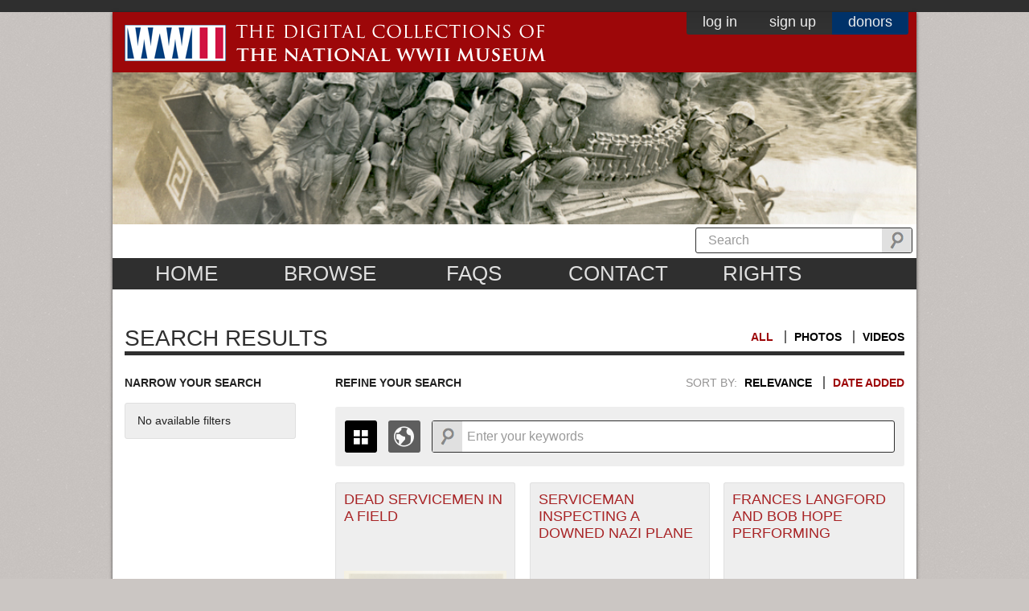

--- FILE ---
content_type: text/html; charset=utf-8
request_url: https://www.ww2online.org/search-page?f%5B0%5D=field_donor_name%3AMs.%20Casey%20Stern&sort_by=created&sort_order=DESC
body_size: 19759
content:
<!DOCTYPE html PUBLIC "-//W3C//DTD XHTML 1.0 Transitional//EN" "http://www.w3.org/TR/xhtml1/DTD/xhtml1-transitional.dtd">
<!--[if IE 7]> <html class="no-js lt-ie9 lt-ie8" lang="en"> <![endif]-->
<!--[if IE 8]> <html class="no-js lt-ie9" lang="en"> <![endif]-->
<!--[if IE 9]> <html class="no-js ie9" lang="en"> <![endif]-->
<!--[if gt IE 9]><!--> <html class="no-js" lang="en"> <!--<![endif]-->
<head profile="http://www.w3.org/1999/xhtml/vocab">
  
  <!-- Start cookieyes banner --> 
  <script id="cookieyes" type="text/javascript" src="https://cdn-cookieyes.com/client_data/bb7860d13ab2b703dd730503/script.js"></script>
  <!-- End cookieyes banner -->

  <meta charset="utf-8">
  <meta http-equiv="X-UA-Compatible" content="IE=edge,chrome=1"><script type="text/javascript">(window.NREUM||(NREUM={})).init={ajax:{deny_list:["bam.nr-data.net"]},feature_flags:["soft_nav"]};(window.NREUM||(NREUM={})).loader_config={licenseKey:"877f101074",applicationID:"62829472",browserID:"63509922"};;/*! For license information please see nr-loader-rum-1.307.0.min.js.LICENSE.txt */
(()=>{var e,t,r={163:(e,t,r)=>{"use strict";r.d(t,{j:()=>E});var n=r(384),i=r(1741);var a=r(2555);r(860).K7.genericEvents;const s="experimental.resources",o="register",c=e=>{if(!e||"string"!=typeof e)return!1;try{document.createDocumentFragment().querySelector(e)}catch{return!1}return!0};var d=r(2614),u=r(944),l=r(8122);const f="[data-nr-mask]",g=e=>(0,l.a)(e,(()=>{const e={feature_flags:[],experimental:{allow_registered_children:!1,resources:!1},mask_selector:"*",block_selector:"[data-nr-block]",mask_input_options:{color:!1,date:!1,"datetime-local":!1,email:!1,month:!1,number:!1,range:!1,search:!1,tel:!1,text:!1,time:!1,url:!1,week:!1,textarea:!1,select:!1,password:!0}};return{ajax:{deny_list:void 0,block_internal:!0,enabled:!0,autoStart:!0},api:{get allow_registered_children(){return e.feature_flags.includes(o)||e.experimental.allow_registered_children},set allow_registered_children(t){e.experimental.allow_registered_children=t},duplicate_registered_data:!1},browser_consent_mode:{enabled:!1},distributed_tracing:{enabled:void 0,exclude_newrelic_header:void 0,cors_use_newrelic_header:void 0,cors_use_tracecontext_headers:void 0,allowed_origins:void 0},get feature_flags(){return e.feature_flags},set feature_flags(t){e.feature_flags=t},generic_events:{enabled:!0,autoStart:!0},harvest:{interval:30},jserrors:{enabled:!0,autoStart:!0},logging:{enabled:!0,autoStart:!0},metrics:{enabled:!0,autoStart:!0},obfuscate:void 0,page_action:{enabled:!0},page_view_event:{enabled:!0,autoStart:!0},page_view_timing:{enabled:!0,autoStart:!0},performance:{capture_marks:!1,capture_measures:!1,capture_detail:!0,resources:{get enabled(){return e.feature_flags.includes(s)||e.experimental.resources},set enabled(t){e.experimental.resources=t},asset_types:[],first_party_domains:[],ignore_newrelic:!0}},privacy:{cookies_enabled:!0},proxy:{assets:void 0,beacon:void 0},session:{expiresMs:d.wk,inactiveMs:d.BB},session_replay:{autoStart:!0,enabled:!1,preload:!1,sampling_rate:10,error_sampling_rate:100,collect_fonts:!1,inline_images:!1,fix_stylesheets:!0,mask_all_inputs:!0,get mask_text_selector(){return e.mask_selector},set mask_text_selector(t){c(t)?e.mask_selector="".concat(t,",").concat(f):""===t||null===t?e.mask_selector=f:(0,u.R)(5,t)},get block_class(){return"nr-block"},get ignore_class(){return"nr-ignore"},get mask_text_class(){return"nr-mask"},get block_selector(){return e.block_selector},set block_selector(t){c(t)?e.block_selector+=",".concat(t):""!==t&&(0,u.R)(6,t)},get mask_input_options(){return e.mask_input_options},set mask_input_options(t){t&&"object"==typeof t?e.mask_input_options={...t,password:!0}:(0,u.R)(7,t)}},session_trace:{enabled:!0,autoStart:!0},soft_navigations:{enabled:!0,autoStart:!0},spa:{enabled:!0,autoStart:!0},ssl:void 0,user_actions:{enabled:!0,elementAttributes:["id","className","tagName","type"]}}})());var p=r(6154),m=r(9324);let h=0;const v={buildEnv:m.F3,distMethod:m.Xs,version:m.xv,originTime:p.WN},b={consented:!1},y={appMetadata:{},get consented(){return this.session?.state?.consent||b.consented},set consented(e){b.consented=e},customTransaction:void 0,denyList:void 0,disabled:!1,harvester:void 0,isolatedBacklog:!1,isRecording:!1,loaderType:void 0,maxBytes:3e4,obfuscator:void 0,onerror:void 0,ptid:void 0,releaseIds:{},session:void 0,timeKeeper:void 0,registeredEntities:[],jsAttributesMetadata:{bytes:0},get harvestCount(){return++h}},_=e=>{const t=(0,l.a)(e,y),r=Object.keys(v).reduce((e,t)=>(e[t]={value:v[t],writable:!1,configurable:!0,enumerable:!0},e),{});return Object.defineProperties(t,r)};var w=r(5701);const x=e=>{const t=e.startsWith("http");e+="/",r.p=t?e:"https://"+e};var R=r(7836),k=r(3241);const A={accountID:void 0,trustKey:void 0,agentID:void 0,licenseKey:void 0,applicationID:void 0,xpid:void 0},S=e=>(0,l.a)(e,A),T=new Set;function E(e,t={},r,s){let{init:o,info:c,loader_config:d,runtime:u={},exposed:l=!0}=t;if(!c){const e=(0,n.pV)();o=e.init,c=e.info,d=e.loader_config}e.init=g(o||{}),e.loader_config=S(d||{}),c.jsAttributes??={},p.bv&&(c.jsAttributes.isWorker=!0),e.info=(0,a.D)(c);const f=e.init,m=[c.beacon,c.errorBeacon];T.has(e.agentIdentifier)||(f.proxy.assets&&(x(f.proxy.assets),m.push(f.proxy.assets)),f.proxy.beacon&&m.push(f.proxy.beacon),e.beacons=[...m],function(e){const t=(0,n.pV)();Object.getOwnPropertyNames(i.W.prototype).forEach(r=>{const n=i.W.prototype[r];if("function"!=typeof n||"constructor"===n)return;let a=t[r];e[r]&&!1!==e.exposed&&"micro-agent"!==e.runtime?.loaderType&&(t[r]=(...t)=>{const n=e[r](...t);return a?a(...t):n})})}(e),(0,n.US)("activatedFeatures",w.B)),u.denyList=[...f.ajax.deny_list||[],...f.ajax.block_internal?m:[]],u.ptid=e.agentIdentifier,u.loaderType=r,e.runtime=_(u),T.has(e.agentIdentifier)||(e.ee=R.ee.get(e.agentIdentifier),e.exposed=l,(0,k.W)({agentIdentifier:e.agentIdentifier,drained:!!w.B?.[e.agentIdentifier],type:"lifecycle",name:"initialize",feature:void 0,data:e.config})),T.add(e.agentIdentifier)}},384:(e,t,r)=>{"use strict";r.d(t,{NT:()=>s,US:()=>u,Zm:()=>o,bQ:()=>d,dV:()=>c,pV:()=>l});var n=r(6154),i=r(1863),a=r(1910);const s={beacon:"bam.nr-data.net",errorBeacon:"bam.nr-data.net"};function o(){return n.gm.NREUM||(n.gm.NREUM={}),void 0===n.gm.newrelic&&(n.gm.newrelic=n.gm.NREUM),n.gm.NREUM}function c(){let e=o();return e.o||(e.o={ST:n.gm.setTimeout,SI:n.gm.setImmediate||n.gm.setInterval,CT:n.gm.clearTimeout,XHR:n.gm.XMLHttpRequest,REQ:n.gm.Request,EV:n.gm.Event,PR:n.gm.Promise,MO:n.gm.MutationObserver,FETCH:n.gm.fetch,WS:n.gm.WebSocket},(0,a.i)(...Object.values(e.o))),e}function d(e,t){let r=o();r.initializedAgents??={},t.initializedAt={ms:(0,i.t)(),date:new Date},r.initializedAgents[e]=t}function u(e,t){o()[e]=t}function l(){return function(){let e=o();const t=e.info||{};e.info={beacon:s.beacon,errorBeacon:s.errorBeacon,...t}}(),function(){let e=o();const t=e.init||{};e.init={...t}}(),c(),function(){let e=o();const t=e.loader_config||{};e.loader_config={...t}}(),o()}},782:(e,t,r)=>{"use strict";r.d(t,{T:()=>n});const n=r(860).K7.pageViewTiming},860:(e,t,r)=>{"use strict";r.d(t,{$J:()=>u,K7:()=>c,P3:()=>d,XX:()=>i,Yy:()=>o,df:()=>a,qY:()=>n,v4:()=>s});const n="events",i="jserrors",a="browser/blobs",s="rum",o="browser/logs",c={ajax:"ajax",genericEvents:"generic_events",jserrors:i,logging:"logging",metrics:"metrics",pageAction:"page_action",pageViewEvent:"page_view_event",pageViewTiming:"page_view_timing",sessionReplay:"session_replay",sessionTrace:"session_trace",softNav:"soft_navigations",spa:"spa"},d={[c.pageViewEvent]:1,[c.pageViewTiming]:2,[c.metrics]:3,[c.jserrors]:4,[c.spa]:5,[c.ajax]:6,[c.sessionTrace]:7,[c.softNav]:8,[c.sessionReplay]:9,[c.logging]:10,[c.genericEvents]:11},u={[c.pageViewEvent]:s,[c.pageViewTiming]:n,[c.ajax]:n,[c.spa]:n,[c.softNav]:n,[c.metrics]:i,[c.jserrors]:i,[c.sessionTrace]:a,[c.sessionReplay]:a,[c.logging]:o,[c.genericEvents]:"ins"}},944:(e,t,r)=>{"use strict";r.d(t,{R:()=>i});var n=r(3241);function i(e,t){"function"==typeof console.debug&&(console.debug("New Relic Warning: https://github.com/newrelic/newrelic-browser-agent/blob/main/docs/warning-codes.md#".concat(e),t),(0,n.W)({agentIdentifier:null,drained:null,type:"data",name:"warn",feature:"warn",data:{code:e,secondary:t}}))}},1687:(e,t,r)=>{"use strict";r.d(t,{Ak:()=>d,Ze:()=>f,x3:()=>u});var n=r(3241),i=r(7836),a=r(3606),s=r(860),o=r(2646);const c={};function d(e,t){const r={staged:!1,priority:s.P3[t]||0};l(e),c[e].get(t)||c[e].set(t,r)}function u(e,t){e&&c[e]&&(c[e].get(t)&&c[e].delete(t),p(e,t,!1),c[e].size&&g(e))}function l(e){if(!e)throw new Error("agentIdentifier required");c[e]||(c[e]=new Map)}function f(e="",t="feature",r=!1){if(l(e),!e||!c[e].get(t)||r)return p(e,t);c[e].get(t).staged=!0,g(e)}function g(e){const t=Array.from(c[e]);t.every(([e,t])=>t.staged)&&(t.sort((e,t)=>e[1].priority-t[1].priority),t.forEach(([t])=>{c[e].delete(t),p(e,t)}))}function p(e,t,r=!0){const s=e?i.ee.get(e):i.ee,c=a.i.handlers;if(!s.aborted&&s.backlog&&c){if((0,n.W)({agentIdentifier:e,type:"lifecycle",name:"drain",feature:t}),r){const e=s.backlog[t],r=c[t];if(r){for(let t=0;e&&t<e.length;++t)m(e[t],r);Object.entries(r).forEach(([e,t])=>{Object.values(t||{}).forEach(t=>{t[0]?.on&&t[0]?.context()instanceof o.y&&t[0].on(e,t[1])})})}}s.isolatedBacklog||delete c[t],s.backlog[t]=null,s.emit("drain-"+t,[])}}function m(e,t){var r=e[1];Object.values(t[r]||{}).forEach(t=>{var r=e[0];if(t[0]===r){var n=t[1],i=e[3],a=e[2];n.apply(i,a)}})}},1738:(e,t,r)=>{"use strict";r.d(t,{U:()=>g,Y:()=>f});var n=r(3241),i=r(9908),a=r(1863),s=r(944),o=r(5701),c=r(3969),d=r(8362),u=r(860),l=r(4261);function f(e,t,r,a){const f=a||r;!f||f[e]&&f[e]!==d.d.prototype[e]||(f[e]=function(){(0,i.p)(c.xV,["API/"+e+"/called"],void 0,u.K7.metrics,r.ee),(0,n.W)({agentIdentifier:r.agentIdentifier,drained:!!o.B?.[r.agentIdentifier],type:"data",name:"api",feature:l.Pl+e,data:{}});try{return t.apply(this,arguments)}catch(e){(0,s.R)(23,e)}})}function g(e,t,r,n,s){const o=e.info;null===r?delete o.jsAttributes[t]:o.jsAttributes[t]=r,(s||null===r)&&(0,i.p)(l.Pl+n,[(0,a.t)(),t,r],void 0,"session",e.ee)}},1741:(e,t,r)=>{"use strict";r.d(t,{W:()=>a});var n=r(944),i=r(4261);class a{#e(e,...t){if(this[e]!==a.prototype[e])return this[e](...t);(0,n.R)(35,e)}addPageAction(e,t){return this.#e(i.hG,e,t)}register(e){return this.#e(i.eY,e)}recordCustomEvent(e,t){return this.#e(i.fF,e,t)}setPageViewName(e,t){return this.#e(i.Fw,e,t)}setCustomAttribute(e,t,r){return this.#e(i.cD,e,t,r)}noticeError(e,t){return this.#e(i.o5,e,t)}setUserId(e,t=!1){return this.#e(i.Dl,e,t)}setApplicationVersion(e){return this.#e(i.nb,e)}setErrorHandler(e){return this.#e(i.bt,e)}addRelease(e,t){return this.#e(i.k6,e,t)}log(e,t){return this.#e(i.$9,e,t)}start(){return this.#e(i.d3)}finished(e){return this.#e(i.BL,e)}recordReplay(){return this.#e(i.CH)}pauseReplay(){return this.#e(i.Tb)}addToTrace(e){return this.#e(i.U2,e)}setCurrentRouteName(e){return this.#e(i.PA,e)}interaction(e){return this.#e(i.dT,e)}wrapLogger(e,t,r){return this.#e(i.Wb,e,t,r)}measure(e,t){return this.#e(i.V1,e,t)}consent(e){return this.#e(i.Pv,e)}}},1863:(e,t,r)=>{"use strict";function n(){return Math.floor(performance.now())}r.d(t,{t:()=>n})},1910:(e,t,r)=>{"use strict";r.d(t,{i:()=>a});var n=r(944);const i=new Map;function a(...e){return e.every(e=>{if(i.has(e))return i.get(e);const t="function"==typeof e?e.toString():"",r=t.includes("[native code]"),a=t.includes("nrWrapper");return r||a||(0,n.R)(64,e?.name||t),i.set(e,r),r})}},2555:(e,t,r)=>{"use strict";r.d(t,{D:()=>o,f:()=>s});var n=r(384),i=r(8122);const a={beacon:n.NT.beacon,errorBeacon:n.NT.errorBeacon,licenseKey:void 0,applicationID:void 0,sa:void 0,queueTime:void 0,applicationTime:void 0,ttGuid:void 0,user:void 0,account:void 0,product:void 0,extra:void 0,jsAttributes:{},userAttributes:void 0,atts:void 0,transactionName:void 0,tNamePlain:void 0};function s(e){try{return!!e.licenseKey&&!!e.errorBeacon&&!!e.applicationID}catch(e){return!1}}const o=e=>(0,i.a)(e,a)},2614:(e,t,r)=>{"use strict";r.d(t,{BB:()=>s,H3:()=>n,g:()=>d,iL:()=>c,tS:()=>o,uh:()=>i,wk:()=>a});const n="NRBA",i="SESSION",a=144e5,s=18e5,o={STARTED:"session-started",PAUSE:"session-pause",RESET:"session-reset",RESUME:"session-resume",UPDATE:"session-update"},c={SAME_TAB:"same-tab",CROSS_TAB:"cross-tab"},d={OFF:0,FULL:1,ERROR:2}},2646:(e,t,r)=>{"use strict";r.d(t,{y:()=>n});class n{constructor(e){this.contextId=e}}},2843:(e,t,r)=>{"use strict";r.d(t,{G:()=>a,u:()=>i});var n=r(3878);function i(e,t=!1,r,i){(0,n.DD)("visibilitychange",function(){if(t)return void("hidden"===document.visibilityState&&e());e(document.visibilityState)},r,i)}function a(e,t,r){(0,n.sp)("pagehide",e,t,r)}},3241:(e,t,r)=>{"use strict";r.d(t,{W:()=>a});var n=r(6154);const i="newrelic";function a(e={}){try{n.gm.dispatchEvent(new CustomEvent(i,{detail:e}))}catch(e){}}},3606:(e,t,r)=>{"use strict";r.d(t,{i:()=>a});var n=r(9908);a.on=s;var i=a.handlers={};function a(e,t,r,a){s(a||n.d,i,e,t,r)}function s(e,t,r,i,a){a||(a="feature"),e||(e=n.d);var s=t[a]=t[a]||{};(s[r]=s[r]||[]).push([e,i])}},3878:(e,t,r)=>{"use strict";function n(e,t){return{capture:e,passive:!1,signal:t}}function i(e,t,r=!1,i){window.addEventListener(e,t,n(r,i))}function a(e,t,r=!1,i){document.addEventListener(e,t,n(r,i))}r.d(t,{DD:()=>a,jT:()=>n,sp:()=>i})},3969:(e,t,r)=>{"use strict";r.d(t,{TZ:()=>n,XG:()=>o,rs:()=>i,xV:()=>s,z_:()=>a});const n=r(860).K7.metrics,i="sm",a="cm",s="storeSupportabilityMetrics",o="storeEventMetrics"},4234:(e,t,r)=>{"use strict";r.d(t,{W:()=>a});var n=r(7836),i=r(1687);class a{constructor(e,t){this.agentIdentifier=e,this.ee=n.ee.get(e),this.featureName=t,this.blocked=!1}deregisterDrain(){(0,i.x3)(this.agentIdentifier,this.featureName)}}},4261:(e,t,r)=>{"use strict";r.d(t,{$9:()=>d,BL:()=>o,CH:()=>g,Dl:()=>_,Fw:()=>y,PA:()=>h,Pl:()=>n,Pv:()=>k,Tb:()=>l,U2:()=>a,V1:()=>R,Wb:()=>x,bt:()=>b,cD:()=>v,d3:()=>w,dT:()=>c,eY:()=>p,fF:()=>f,hG:()=>i,k6:()=>s,nb:()=>m,o5:()=>u});const n="api-",i="addPageAction",a="addToTrace",s="addRelease",o="finished",c="interaction",d="log",u="noticeError",l="pauseReplay",f="recordCustomEvent",g="recordReplay",p="register",m="setApplicationVersion",h="setCurrentRouteName",v="setCustomAttribute",b="setErrorHandler",y="setPageViewName",_="setUserId",w="start",x="wrapLogger",R="measure",k="consent"},5289:(e,t,r)=>{"use strict";r.d(t,{GG:()=>s,Qr:()=>c,sB:()=>o});var n=r(3878),i=r(6389);function a(){return"undefined"==typeof document||"complete"===document.readyState}function s(e,t){if(a())return e();const r=(0,i.J)(e),s=setInterval(()=>{a()&&(clearInterval(s),r())},500);(0,n.sp)("load",r,t)}function o(e){if(a())return e();(0,n.DD)("DOMContentLoaded",e)}function c(e){if(a())return e();(0,n.sp)("popstate",e)}},5607:(e,t,r)=>{"use strict";r.d(t,{W:()=>n});const n=(0,r(9566).bz)()},5701:(e,t,r)=>{"use strict";r.d(t,{B:()=>a,t:()=>s});var n=r(3241);const i=new Set,a={};function s(e,t){const r=t.agentIdentifier;a[r]??={},e&&"object"==typeof e&&(i.has(r)||(t.ee.emit("rumresp",[e]),a[r]=e,i.add(r),(0,n.W)({agentIdentifier:r,loaded:!0,drained:!0,type:"lifecycle",name:"load",feature:void 0,data:e})))}},6154:(e,t,r)=>{"use strict";r.d(t,{OF:()=>c,RI:()=>i,WN:()=>u,bv:()=>a,eN:()=>l,gm:()=>s,mw:()=>o,sb:()=>d});var n=r(1863);const i="undefined"!=typeof window&&!!window.document,a="undefined"!=typeof WorkerGlobalScope&&("undefined"!=typeof self&&self instanceof WorkerGlobalScope&&self.navigator instanceof WorkerNavigator||"undefined"!=typeof globalThis&&globalThis instanceof WorkerGlobalScope&&globalThis.navigator instanceof WorkerNavigator),s=i?window:"undefined"!=typeof WorkerGlobalScope&&("undefined"!=typeof self&&self instanceof WorkerGlobalScope&&self||"undefined"!=typeof globalThis&&globalThis instanceof WorkerGlobalScope&&globalThis),o=Boolean("hidden"===s?.document?.visibilityState),c=/iPad|iPhone|iPod/.test(s.navigator?.userAgent),d=c&&"undefined"==typeof SharedWorker,u=((()=>{const e=s.navigator?.userAgent?.match(/Firefox[/\s](\d+\.\d+)/);Array.isArray(e)&&e.length>=2&&e[1]})(),Date.now()-(0,n.t)()),l=()=>"undefined"!=typeof PerformanceNavigationTiming&&s?.performance?.getEntriesByType("navigation")?.[0]?.responseStart},6389:(e,t,r)=>{"use strict";function n(e,t=500,r={}){const n=r?.leading||!1;let i;return(...r)=>{n&&void 0===i&&(e.apply(this,r),i=setTimeout(()=>{i=clearTimeout(i)},t)),n||(clearTimeout(i),i=setTimeout(()=>{e.apply(this,r)},t))}}function i(e){let t=!1;return(...r)=>{t||(t=!0,e.apply(this,r))}}r.d(t,{J:()=>i,s:()=>n})},6630:(e,t,r)=>{"use strict";r.d(t,{T:()=>n});const n=r(860).K7.pageViewEvent},7699:(e,t,r)=>{"use strict";r.d(t,{It:()=>a,KC:()=>o,No:()=>i,qh:()=>s});var n=r(860);const i=16e3,a=1e6,s="SESSION_ERROR",o={[n.K7.logging]:!0,[n.K7.genericEvents]:!1,[n.K7.jserrors]:!1,[n.K7.ajax]:!1}},7836:(e,t,r)=>{"use strict";r.d(t,{P:()=>o,ee:()=>c});var n=r(384),i=r(8990),a=r(2646),s=r(5607);const o="nr@context:".concat(s.W),c=function e(t,r){var n={},s={},u={},l=!1;try{l=16===r.length&&d.initializedAgents?.[r]?.runtime.isolatedBacklog}catch(e){}var f={on:p,addEventListener:p,removeEventListener:function(e,t){var r=n[e];if(!r)return;for(var i=0;i<r.length;i++)r[i]===t&&r.splice(i,1)},emit:function(e,r,n,i,a){!1!==a&&(a=!0);if(c.aborted&&!i)return;t&&a&&t.emit(e,r,n);var o=g(n);m(e).forEach(e=>{e.apply(o,r)});var d=v()[s[e]];d&&d.push([f,e,r,o]);return o},get:h,listeners:m,context:g,buffer:function(e,t){const r=v();if(t=t||"feature",f.aborted)return;Object.entries(e||{}).forEach(([e,n])=>{s[n]=t,t in r||(r[t]=[])})},abort:function(){f._aborted=!0,Object.keys(f.backlog).forEach(e=>{delete f.backlog[e]})},isBuffering:function(e){return!!v()[s[e]]},debugId:r,backlog:l?{}:t&&"object"==typeof t.backlog?t.backlog:{},isolatedBacklog:l};return Object.defineProperty(f,"aborted",{get:()=>{let e=f._aborted||!1;return e||(t&&(e=t.aborted),e)}}),f;function g(e){return e&&e instanceof a.y?e:e?(0,i.I)(e,o,()=>new a.y(o)):new a.y(o)}function p(e,t){n[e]=m(e).concat(t)}function m(e){return n[e]||[]}function h(t){return u[t]=u[t]||e(f,t)}function v(){return f.backlog}}(void 0,"globalEE"),d=(0,n.Zm)();d.ee||(d.ee=c)},8122:(e,t,r)=>{"use strict";r.d(t,{a:()=>i});var n=r(944);function i(e,t){try{if(!e||"object"!=typeof e)return(0,n.R)(3);if(!t||"object"!=typeof t)return(0,n.R)(4);const r=Object.create(Object.getPrototypeOf(t),Object.getOwnPropertyDescriptors(t)),a=0===Object.keys(r).length?e:r;for(let s in a)if(void 0!==e[s])try{if(null===e[s]){r[s]=null;continue}Array.isArray(e[s])&&Array.isArray(t[s])?r[s]=Array.from(new Set([...e[s],...t[s]])):"object"==typeof e[s]&&"object"==typeof t[s]?r[s]=i(e[s],t[s]):r[s]=e[s]}catch(e){r[s]||(0,n.R)(1,e)}return r}catch(e){(0,n.R)(2,e)}}},8362:(e,t,r)=>{"use strict";r.d(t,{d:()=>a});var n=r(9566),i=r(1741);class a extends i.W{agentIdentifier=(0,n.LA)(16)}},8374:(e,t,r)=>{r.nc=(()=>{try{return document?.currentScript?.nonce}catch(e){}return""})()},8990:(e,t,r)=>{"use strict";r.d(t,{I:()=>i});var n=Object.prototype.hasOwnProperty;function i(e,t,r){if(n.call(e,t))return e[t];var i=r();if(Object.defineProperty&&Object.keys)try{return Object.defineProperty(e,t,{value:i,writable:!0,enumerable:!1}),i}catch(e){}return e[t]=i,i}},9324:(e,t,r)=>{"use strict";r.d(t,{F3:()=>i,Xs:()=>a,xv:()=>n});const n="1.307.0",i="PROD",a="CDN"},9566:(e,t,r)=>{"use strict";r.d(t,{LA:()=>o,bz:()=>s});var n=r(6154);const i="xxxxxxxx-xxxx-4xxx-yxxx-xxxxxxxxxxxx";function a(e,t){return e?15&e[t]:16*Math.random()|0}function s(){const e=n.gm?.crypto||n.gm?.msCrypto;let t,r=0;return e&&e.getRandomValues&&(t=e.getRandomValues(new Uint8Array(30))),i.split("").map(e=>"x"===e?a(t,r++).toString(16):"y"===e?(3&a()|8).toString(16):e).join("")}function o(e){const t=n.gm?.crypto||n.gm?.msCrypto;let r,i=0;t&&t.getRandomValues&&(r=t.getRandomValues(new Uint8Array(e)));const s=[];for(var o=0;o<e;o++)s.push(a(r,i++).toString(16));return s.join("")}},9908:(e,t,r)=>{"use strict";r.d(t,{d:()=>n,p:()=>i});var n=r(7836).ee.get("handle");function i(e,t,r,i,a){a?(a.buffer([e],i),a.emit(e,t,r)):(n.buffer([e],i),n.emit(e,t,r))}}},n={};function i(e){var t=n[e];if(void 0!==t)return t.exports;var a=n[e]={exports:{}};return r[e](a,a.exports,i),a.exports}i.m=r,i.d=(e,t)=>{for(var r in t)i.o(t,r)&&!i.o(e,r)&&Object.defineProperty(e,r,{enumerable:!0,get:t[r]})},i.f={},i.e=e=>Promise.all(Object.keys(i.f).reduce((t,r)=>(i.f[r](e,t),t),[])),i.u=e=>"nr-rum-1.307.0.min.js",i.o=(e,t)=>Object.prototype.hasOwnProperty.call(e,t),e={},t="NRBA-1.307.0.PROD:",i.l=(r,n,a,s)=>{if(e[r])e[r].push(n);else{var o,c;if(void 0!==a)for(var d=document.getElementsByTagName("script"),u=0;u<d.length;u++){var l=d[u];if(l.getAttribute("src")==r||l.getAttribute("data-webpack")==t+a){o=l;break}}if(!o){c=!0;var f={296:"sha512-3EXXyZqgAupfCzApe8jx8MLgGn3TbzhyI1Jve2HiIeHZU3eYpQT4hF0fMRkBBDdQT8+b9YmzmeYUZ4Q/8KBSNg=="};(o=document.createElement("script")).charset="utf-8",i.nc&&o.setAttribute("nonce",i.nc),o.setAttribute("data-webpack",t+a),o.src=r,0!==o.src.indexOf(window.location.origin+"/")&&(o.crossOrigin="anonymous"),f[s]&&(o.integrity=f[s])}e[r]=[n];var g=(t,n)=>{o.onerror=o.onload=null,clearTimeout(p);var i=e[r];if(delete e[r],o.parentNode&&o.parentNode.removeChild(o),i&&i.forEach(e=>e(n)),t)return t(n)},p=setTimeout(g.bind(null,void 0,{type:"timeout",target:o}),12e4);o.onerror=g.bind(null,o.onerror),o.onload=g.bind(null,o.onload),c&&document.head.appendChild(o)}},i.r=e=>{"undefined"!=typeof Symbol&&Symbol.toStringTag&&Object.defineProperty(e,Symbol.toStringTag,{value:"Module"}),Object.defineProperty(e,"__esModule",{value:!0})},i.p="https://js-agent.newrelic.com/",(()=>{var e={374:0,840:0};i.f.j=(t,r)=>{var n=i.o(e,t)?e[t]:void 0;if(0!==n)if(n)r.push(n[2]);else{var a=new Promise((r,i)=>n=e[t]=[r,i]);r.push(n[2]=a);var s=i.p+i.u(t),o=new Error;i.l(s,r=>{if(i.o(e,t)&&(0!==(n=e[t])&&(e[t]=void 0),n)){var a=r&&("load"===r.type?"missing":r.type),s=r&&r.target&&r.target.src;o.message="Loading chunk "+t+" failed: ("+a+": "+s+")",o.name="ChunkLoadError",o.type=a,o.request=s,n[1](o)}},"chunk-"+t,t)}};var t=(t,r)=>{var n,a,[s,o,c]=r,d=0;if(s.some(t=>0!==e[t])){for(n in o)i.o(o,n)&&(i.m[n]=o[n]);if(c)c(i)}for(t&&t(r);d<s.length;d++)a=s[d],i.o(e,a)&&e[a]&&e[a][0](),e[a]=0},r=self["webpackChunk:NRBA-1.307.0.PROD"]=self["webpackChunk:NRBA-1.307.0.PROD"]||[];r.forEach(t.bind(null,0)),r.push=t.bind(null,r.push.bind(r))})(),(()=>{"use strict";i(8374);var e=i(8362),t=i(860);const r=Object.values(t.K7);var n=i(163);var a=i(9908),s=i(1863),o=i(4261),c=i(1738);var d=i(1687),u=i(4234),l=i(5289),f=i(6154),g=i(944),p=i(384);const m=e=>f.RI&&!0===e?.privacy.cookies_enabled;function h(e){return!!(0,p.dV)().o.MO&&m(e)&&!0===e?.session_trace.enabled}var v=i(6389),b=i(7699);class y extends u.W{constructor(e,t){super(e.agentIdentifier,t),this.agentRef=e,this.abortHandler=void 0,this.featAggregate=void 0,this.loadedSuccessfully=void 0,this.onAggregateImported=new Promise(e=>{this.loadedSuccessfully=e}),this.deferred=Promise.resolve(),!1===e.init[this.featureName].autoStart?this.deferred=new Promise((t,r)=>{this.ee.on("manual-start-all",(0,v.J)(()=>{(0,d.Ak)(e.agentIdentifier,this.featureName),t()}))}):(0,d.Ak)(e.agentIdentifier,t)}importAggregator(e,t,r={}){if(this.featAggregate)return;const n=async()=>{let n;await this.deferred;try{if(m(e.init)){const{setupAgentSession:t}=await i.e(296).then(i.bind(i,3305));n=t(e)}}catch(e){(0,g.R)(20,e),this.ee.emit("internal-error",[e]),(0,a.p)(b.qh,[e],void 0,this.featureName,this.ee)}try{if(!this.#t(this.featureName,n,e.init))return(0,d.Ze)(this.agentIdentifier,this.featureName),void this.loadedSuccessfully(!1);const{Aggregate:i}=await t();this.featAggregate=new i(e,r),e.runtime.harvester.initializedAggregates.push(this.featAggregate),this.loadedSuccessfully(!0)}catch(e){(0,g.R)(34,e),this.abortHandler?.(),(0,d.Ze)(this.agentIdentifier,this.featureName,!0),this.loadedSuccessfully(!1),this.ee&&this.ee.abort()}};f.RI?(0,l.GG)(()=>n(),!0):n()}#t(e,r,n){if(this.blocked)return!1;switch(e){case t.K7.sessionReplay:return h(n)&&!!r;case t.K7.sessionTrace:return!!r;default:return!0}}}var _=i(6630),w=i(2614),x=i(3241);class R extends y{static featureName=_.T;constructor(e){var t;super(e,_.T),this.setupInspectionEvents(e.agentIdentifier),t=e,(0,c.Y)(o.Fw,function(e,r){"string"==typeof e&&("/"!==e.charAt(0)&&(e="/"+e),t.runtime.customTransaction=(r||"http://custom.transaction")+e,(0,a.p)(o.Pl+o.Fw,[(0,s.t)()],void 0,void 0,t.ee))},t),this.importAggregator(e,()=>i.e(296).then(i.bind(i,3943)))}setupInspectionEvents(e){const t=(t,r)=>{t&&(0,x.W)({agentIdentifier:e,timeStamp:t.timeStamp,loaded:"complete"===t.target.readyState,type:"window",name:r,data:t.target.location+""})};(0,l.sB)(e=>{t(e,"DOMContentLoaded")}),(0,l.GG)(e=>{t(e,"load")}),(0,l.Qr)(e=>{t(e,"navigate")}),this.ee.on(w.tS.UPDATE,(t,r)=>{(0,x.W)({agentIdentifier:e,type:"lifecycle",name:"session",data:r})})}}class k extends e.d{constructor(e){var t;(super(),f.gm)?(this.features={},(0,p.bQ)(this.agentIdentifier,this),this.desiredFeatures=new Set(e.features||[]),this.desiredFeatures.add(R),(0,n.j)(this,e,e.loaderType||"agent"),t=this,(0,c.Y)(o.cD,function(e,r,n=!1){if("string"==typeof e){if(["string","number","boolean"].includes(typeof r)||null===r)return(0,c.U)(t,e,r,o.cD,n);(0,g.R)(40,typeof r)}else(0,g.R)(39,typeof e)},t),function(e){(0,c.Y)(o.Dl,function(t,r=!1){if("string"!=typeof t&&null!==t)return void(0,g.R)(41,typeof t);const n=e.info.jsAttributes["enduser.id"];r&&null!=n&&n!==t?(0,a.p)(o.Pl+"setUserIdAndResetSession",[t],void 0,"session",e.ee):(0,c.U)(e,"enduser.id",t,o.Dl,!0)},e)}(this),function(e){(0,c.Y)(o.nb,function(t){if("string"==typeof t||null===t)return(0,c.U)(e,"application.version",t,o.nb,!1);(0,g.R)(42,typeof t)},e)}(this),function(e){(0,c.Y)(o.d3,function(){e.ee.emit("manual-start-all")},e)}(this),function(e){(0,c.Y)(o.Pv,function(t=!0){if("boolean"==typeof t){if((0,a.p)(o.Pl+o.Pv,[t],void 0,"session",e.ee),e.runtime.consented=t,t){const t=e.features.page_view_event;t.onAggregateImported.then(e=>{const r=t.featAggregate;e&&!r.sentRum&&r.sendRum()})}}else(0,g.R)(65,typeof t)},e)}(this),this.run()):(0,g.R)(21)}get config(){return{info:this.info,init:this.init,loader_config:this.loader_config,runtime:this.runtime}}get api(){return this}run(){try{const e=function(e){const t={};return r.forEach(r=>{t[r]=!!e[r]?.enabled}),t}(this.init),n=[...this.desiredFeatures];n.sort((e,r)=>t.P3[e.featureName]-t.P3[r.featureName]),n.forEach(r=>{if(!e[r.featureName]&&r.featureName!==t.K7.pageViewEvent)return;if(r.featureName===t.K7.spa)return void(0,g.R)(67);const n=function(e){switch(e){case t.K7.ajax:return[t.K7.jserrors];case t.K7.sessionTrace:return[t.K7.ajax,t.K7.pageViewEvent];case t.K7.sessionReplay:return[t.K7.sessionTrace];case t.K7.pageViewTiming:return[t.K7.pageViewEvent];default:return[]}}(r.featureName).filter(e=>!(e in this.features));n.length>0&&(0,g.R)(36,{targetFeature:r.featureName,missingDependencies:n}),this.features[r.featureName]=new r(this)})}catch(e){(0,g.R)(22,e);for(const e in this.features)this.features[e].abortHandler?.();const t=(0,p.Zm)();delete t.initializedAgents[this.agentIdentifier]?.features,delete this.sharedAggregator;return t.ee.get(this.agentIdentifier).abort(),!1}}}var A=i(2843),S=i(782);class T extends y{static featureName=S.T;constructor(e){super(e,S.T),f.RI&&((0,A.u)(()=>(0,a.p)("docHidden",[(0,s.t)()],void 0,S.T,this.ee),!0),(0,A.G)(()=>(0,a.p)("winPagehide",[(0,s.t)()],void 0,S.T,this.ee)),this.importAggregator(e,()=>i.e(296).then(i.bind(i,2117))))}}var E=i(3969);class I extends y{static featureName=E.TZ;constructor(e){super(e,E.TZ),f.RI&&document.addEventListener("securitypolicyviolation",e=>{(0,a.p)(E.xV,["Generic/CSPViolation/Detected"],void 0,this.featureName,this.ee)}),this.importAggregator(e,()=>i.e(296).then(i.bind(i,9623)))}}new k({features:[R,T,I],loaderType:"lite"})})()})();</script>
  <meta http-equiv="Content-Type" content="text/html; charset=utf-8" />
<meta name="Generator" content="Drupal 7 (http://drupal.org)" />
<link rel="shortcut icon" href="https://www.ww2online.org/misc/favicon.ico" type="image/vnd.microsoft.icon" />
  <title>The Digital Collections of the National WWII Museum : Oral Histories | Oral History</title>
  <meta name="description" content="">
  <meta name="viewport" content="width=device-width">
  <link type="text/css" rel="stylesheet" href="https://www.ww2online.org/sites/default/files/css/css_xE-rWrJf-fncB6ztZfd2huxqgxu4WO-qwma6Xer30m4.css" media="all" />
<link type="text/css" rel="stylesheet" href="https://www.ww2online.org/sites/default/files/css/css_fe23PLoDhMi_Mzqy7BHa62Kfhuy3g0GhRTOEkc7LqSc.css" media="all" />
<link type="text/css" rel="stylesheet" href="//fast.fonts.com/cssapi/96dbc475-1988-4307-a8c9-7920fee1df01.css" media="all" />
<link type="text/css" rel="stylesheet" href="https://www.ww2online.org/sites/default/files/css/css_9sxGDGiqoYoSx7kdDQ6i_fK7j8yl_iw4SeDX9fKzAHQ.css" media="all" />
<link type="text/css" rel="stylesheet" href="https://www.ww2online.org/sites/default/files/css/css_VR36WrkdSlQkxKodUfGBOWDbsTRRoEFSBUtUlW13n5I.css" media="all" />
<link type="text/css" rel="stylesheet" href="https://www.ww2online.org/sites/default/files/css/css_oRX_dN1QEHLvzLmjf8w2Mog4fzhRYVSShvAOmeN-ul0.css" media="all" />
  <link type="text/css" rel="stylesheet" href="/sites/all/themes/custom/nww2moh/css/inhouse.css" media="all" />

  <!--[if lte IE 7]><script src="sites/all/themes/custom/nww2moh/script/lte-ie7.js"></script><![endif]-->
  <script type="text/javascript" src="//ajax.googleapis.com/ajax/libs/jquery/1.8.3/jquery.min.js"></script>
<script type="text/javascript">
<!--//--><![CDATA[//><!--
window.jQuery || document.write("<script src='/sites/all/modules/contrib/jquery_update/replace/jquery/1.8/jquery.min.js'>\x3C/script>")
//--><!]]>
</script>
<script type="text/javascript" src="https://www.ww2online.org/sites/default/files/js/js_Hfha9RCTNm8mqMDLXriIsKGMaghzs4ZaqJPLj2esi7s.js"></script>
<script type="text/javascript" src="//ajax.googleapis.com/ajax/libs/jqueryui/1.10.2/jquery-ui.min.js"></script>
<script type="text/javascript">
<!--//--><![CDATA[//><!--
window.jQuery.ui || document.write("<script src='/sites/all/modules/contrib/jquery_update/replace/ui/ui/minified/jquery-ui.min.js'>\x3C/script>")
//--><!]]>
</script>
<script type="text/javascript" src="https://www.ww2online.org/sites/default/files/js/js_onbE0n0cQY6KTDQtHO_E27UBymFC-RuqypZZ6Zxez-o.js"></script>
<script type="text/javascript" src="https://www.ww2online.org/sites/default/files/js/js_Eitd76bxjZ9igdxkrCgQ8ScGfvlVvLbEAsMMmGoVhWc.js"></script>
<script type="text/javascript" src="https://www.ww2online.org/sites/default/files/js/js_stCHb4AVJGeWnWUtaPvwOdNABg2utDoL1QjkUQDFXyg.js"></script>
<script type="text/javascript" src="https://www.ww2online.org/sites/default/files/js/js_DToYG93_Z_j_XDOG3gSqMMB1-Y7g-dlCQ4Gv8PDmCiM.js"></script>
<script type="text/javascript">
<!--//--><![CDATA[//><!--
jQuery.extend(Drupal.settings, {"basePath":"\/","pathPrefix":"","setHasJsCookie":0,"ajaxPageState":{"theme":"nww2moh","theme_token":"PT0n7ou4Jt1vfOWUWDmEgEB7eC3Wee9EGr6F_N83nxo","js":{"sites\/all\/themes\/custom\/nww2moh\/script\/plugins.js":1,"sites\/all\/themes\/custom\/nww2moh\/script\/global_footer.js":1,"\/\/ajax.googleapis.com\/ajax\/libs\/jquery\/1.8.3\/jquery.min.js":1,"0":1,"misc\/jquery-extend-3.4.0.js":1,"misc\/jquery-html-prefilter-3.5.0-backport.js":1,"misc\/jquery.once.js":1,"misc\/drupal.js":1,"\/\/ajax.googleapis.com\/ajax\/libs\/jqueryui\/1.10.2\/jquery-ui.min.js":1,"1":1,"misc\/form-single-submit.js":1,"sites\/all\/modules\/contrib\/visualization\/js\/visualization.js":1,"sites\/all\/modules\/custom\/wwii_alters\/js\/wwii_alters.js":1,"sites\/all\/modules\/contrib\/custom_search\/js\/custom_search.js":1,"sites\/all\/modules\/custom\/wwii_maps\/js\/wwii_maps_switcher.js":1,"sites\/all\/libraries\/jquery-ui-slider-pips\/jquery-ui-slider-pips.min.js":1,"https:\/\/www.ww2online.org\/sites\/all\/libraries\/leaflet\/leaflet.js":1,"https:\/\/www.ww2online.org\/sites\/all\/libraries\/leaflet.markercluster\/dist\/leaflet.markercluster.js":1,"sites\/all\/modules\/custom\/wwii_maps\/js\/wwii_maps.js":1,"sites\/all\/themes\/custom\/nww2moh\/layouts\/search_page\/search_page.js":1,"sites\/all\/themes\/custom\/nww2moh\/script\/flowplayer\/flowplayer-3.2.12.min.js":1,"sites\/all\/themes\/custom\/nww2moh\/script\/flowplayer\/flowplayer-controller-config.js":1,"sites\/all\/themes\/custom\/nww2moh\/script\/flowplayer\/flowplayer.ipad-3.2.12.min.js":1,"sites\/all\/themes\/custom\/nww2moh\/script\/jquery.fitvids.js":1,"sites\/all\/themes\/custom\/nww2moh\/script\/libs\/jquery.ui.touch-punch.min.js":1,"sites\/all\/themes\/custom\/nww2moh\/script\/libs\/jquery.cookie.min.js":1,"sites\/all\/themes\/custom\/nww2moh\/script\/libs\/breakpoints.js":1,"sites\/all\/themes\/custom\/nww2moh\/script\/libs\/jquery.equalheights.js":1,"sites\/all\/themes\/custom\/nww2moh\/script\/global.js":1},"css":{"modules\/system\/system.base.css":1,"modules\/system\/system.menus.css":1,"modules\/system\/system.messages.css":1,"modules\/system\/system.theme.css":1,"misc\/ui\/jquery.ui.core.css":1,"misc\/ui\/jquery.ui.theme.css":1,"misc\/ui\/jquery.ui.slider.css":1,"\/\/fast.fonts.com\/cssapi\/96dbc475-1988-4307-a8c9-7920fee1df01.css":1,"modules\/comment\/comment.css":1,"sites\/all\/modules\/contrib\/date\/date_api\/date.css":1,"modules\/field\/theme\/field.css":1,"modules\/node\/node.css":1,"modules\/search\/search.css":1,"modules\/user\/user.css":1,"sites\/all\/modules\/contrib\/views\/css\/views.css":1,"sites\/all\/themes\/custom\/nww2moh\/css\/styles-inhouse.css":1,"sites\/all\/modules\/contrib\/ctools\/css\/ctools.css":1,"sites\/all\/modules\/contrib\/panels\/css\/panels.css":1,"sites\/all\/modules\/custom\/wwii_netx\/css\/wwii_netx.css":1,"sites\/all\/libraries\/jquery-ui-slider-pips\/jquery-ui-slider-pips.min.css":1,"sites\/all\/libraries\/leaflet\/leaflet.css":1,"sites\/all\/libraries\/leaflet.markercluster\/dist\/MarkerCluster.css":1,"sites\/all\/libraries\/leaflet.markercluster\/dist\/MarkerCluster.Default.css":1,"sites\/all\/themes\/custom\/nww2moh\/css\/styles.css":1}},"custom_search":{"form_target":"_self","solr":0},"urlIsAjaxTrusted":{"\/search-page?f%5B0%5D=field_donor_name%3AMs.%20Casey%20Stern\u0026sort_by=created\u0026sort_order=DESC":true,"\/search-page":true},"search_layout":{"search":true},"better_exposed_filters":{"views":{"site_search":{"displays":{"search_pane":{"filters":{"keyword":{"required":false}}}}}}},"facetapi":{"facets":[{"limit":20,"id":"facetapi-facet-search-apisearch-index-block-field-geography","searcher":"search_api@search_index","realmName":"block","facetName":"field_geography","queryType":null,"widget":"facetapi_links","showMoreText":"Show more","showFewerText":"Show fewer"},{"limit":20,"id":"facetapi-facet-search-apisearch-index-block-field-battle-event","searcher":"search_api@search_index","realmName":"block","facetName":"field_battle_event","queryType":null,"widget":"facetapi_links","showMoreText":"Show more","showFewerText":"Show fewer"},{"limit":20,"id":"facetapi-facet-search-apisearch-index-block-field-tgm","searcher":"search_api@search_index","realmName":"block","facetName":"field_tgm","queryType":null,"widget":"facetapi_links","showMoreText":"Show more","showFewerText":"Show fewer"},{"limit":20,"id":"facetapi-facet-search-apisearch-index-block-field-unit","searcher":"search_api@search_index","realmName":"block","facetName":"field_unit","queryType":null,"widget":"facetapi_links","showMoreText":"Show more","showFewerText":"Show fewer"},{"limit":20,"id":"facetapi-facet-search-apisearch-index-block-field-donor-name","searcher":"search_api@search_index","realmName":"block","facetName":"field_donor_name","queryType":null,"widget":"facetapi_links","showMoreText":"Show more","showFewerText":"Show fewer"},{"limit":20,"id":"facetapi-facet-search-apisearch-index-block-field-theater-of-service","searcher":"search_api@search_index","realmName":"block","facetName":"field_theater_of_service","queryType":null,"widget":"facetapi_links","showMoreText":"Show more","showFewerText":"Show fewer"},{"limit":20,"id":"facetapi-facet-search-apisearch-index-block-type-search","searcher":"search_api@search_index","realmName":"block","facetName":"type_search","queryType":null,"widget":"facetapi_links","showMoreText":"Show more","showFewerText":"Show fewer"},{"limit":20,"id":"facetapi-facet-search-apisearch-index-block-field-branch-of-service","searcher":"search_api@search_index","realmName":"block","facetName":"field_branch_of_service","queryType":null,"widget":"facetapi_links","showMoreText":"Show more","showFewerText":"Show fewer"},{"limit":20,"id":"facetapi-facet-search-apisearch-index-block-sku-search","searcher":"search_api@search_index","realmName":"block","facetName":"sku_search","queryType":null,"widget":"facetapi_links","showMoreText":"Show more","showFewerText":"Show fewer"}]},"oral_history":{"rackspace_video_domain":"https:\/\/edd409d0f5d7e8f7d68d-0266bc3bb98eda16d6be1f14171e0c7b.ssl.cf1.rackcdn.com\/","rackspace_ios_video_domain":"https:\/\/3f0a2bd4307a853be49a-0266bc3bb98eda16d6be1f14171e0c7b.iosr.cf1.rackcdn.com\/"}});
//--><!]]>
</script>

  <!-- MODERNIZR -->
  <script src="/sites/all/themes/custom/nww2moh/script/libs/modernizr-2.5.3.min.js"></script>
  <script src="/sites/all/themes/custom/nww2moh/script/libs/respond.min.js"></script>

  <!-- SELECTIVIZR + EXTENDED SELECTORS -->
  <!--[if (gte IE 6)&(lte IE 9)]>
  <script type="text/javascript" src="/sites/all/themes/custom/nww2moh/script/selectivizr-min.js"></script>
  <script src="/sites/all/themes/custom/nww2moh/script/jquery-extended-selectors.js"></script>
  <![endif]-->
  <!-- SEARCH SLIDER - needs to be below modernizr/selectivizr -->
  <script src="/sites/all/themes/custom/nww2moh/script/slide.js" type="text/javascript"></script>
  <!-- Google tag (gtag.js) -->
  <script async src="https://www.googletagmanager.com/gtag/js?id=G-EZNNWRQ67R"></script>
  <script>
    window.dataLayer = window.dataLayer || [];
    function gtag(){dataLayer.push(arguments);}
    gtag('js', new Date());

    gtag('config', 'G-EZNNWRQ67R');
  </script>
</head>
<body class="html not-front not-logged-in no-sidebars page-search-page wwii-maps-switcher-grid-active" >
    <!-- Content Container -->
<div id="container">
    <!-- User Navigation -->
    <div class="region region-user-navigation">
    <div id="block-system-user-menu" class="block block-system block-menu">

    
  <div class="content">
    <nav id="top"><a href="/user/login">Log In</a><a href="/user/register">Sign Up</a><a href="/content/donor-support">Donors</a></nav>  </div>
</div>
  </div>
  
  <!-- Main Logo -->
  <header>
	    <!-- Logo -->
    <a href="/" title="Home" rel="home" id="logo">
	  <img src="https://www.ww2online.org/sites/default/files/wwii-logo.png" alt="Home" class="logo" />
	</a>
	 

    <a href="/"><img title="Oral History" src="/sites/all/themes/custom/nww2moh/image/layout/banner.jpg" /></a>

		<!-- Site Slogan -->
    <h1>Oral History</h1>
      </header>

  <!-- Header -->
  <div id="header">
          <div class="sitewide-search-form">
        <form action="/search-page?f%5B0%5D=field_donor_name%3AMs.%20Casey%20Stern&amp;sort_by=created&amp;sort_order=DESC" method="post" id="wwii-search-keyword-form-sitewide" accept-charset="UTF-8"><div><input type="submit" id="edit-submit" name="op" value="Search" class="form-submit" /><div class="form-item form-type-textfield form-item-keyword">
 <input placeholder="Search" type="text" id="edit-keyword" name="keyword" value="" size="60" maxlength="128" class="form-text" />
</div>
<input type="hidden" name="form_build_id" value="form-F96PJ1DDM6QjKCuDU2lP8YCuin-uDvGJz6frijVd6c4" />
<input type="hidden" name="form_id" value="wwii_search_keyword_form_sitewide" />
</div></form>      </div>
    
      <div class="region region-header">
    <div id="block-block-11" class="block block-block">

    
  <div class="content">
    <p><span style="color: rgb(20, 23, 28); font-family: Poppins, Arial, Helvetica, sans-serif; font-size: 17px;">ㅤ</span></p>
  </div>
</div>
<div id="block-system-main-menu" class="block block-system block-menu">

    
  <div class="content">
    <nav><div id="toppanel"><ul id="nav"><li class="home first leaf"><a href="/" class="home">Home</a><span></span></li><li class="browse leaf"><a href="/browse" class="browse">Browse</a><span></span></li><li class="faqs leaf"><a href="/content/faqs" class="faqs">FAQS</a><span></span></li><li class="contact leaf"><a href="/contact" class="contact">Contact</a><span></span></li><li class="rights last leaf"><a href="/rights-reproduction" class="rights">Rights</a><span></span></li></ul></div></nav>  </div>
</div>
  </div>
  </div>

  
  <!-- Main Content -->
  <div id="content" role="main">
    
    
	
    
	<!-- Content -->
      <div class="region region-content">
    <div id="block-system-main" class="block block-system">

    
  <div class="content">
    
<div class="search-page-layout">
  <div class="top-search-wrapper">
    <div class="search-title">
      <h1>Search results</h1>
    </div>
    <div class="type-filter">
      <div class="panel-pane pane-search-filter-type"  >
  
      
  
  <div class="pane-content">
    <div class="item-list"><ul><li class="first"><a href="/search-page?f%5B0%5D=field_donor_name%3AMs.%20Casey%20Stern&amp;sort_by=created&amp;sort_order=DESC" class="facetapi-active active">All</a></li>
<li><a href="/search-page?f%5B0%5D=field_donor_name%3AMs.%20Casey%20Stern&amp;f%5B1%5D=type_search%3Aimage&amp;sort_by=created&amp;sort_order=DESC" class="facetapi-inactive">Photos</a></li>
<li class="last"><a href="/search-page?f%5B0%5D=field_donor_name%3AMs.%20Casey%20Stern&amp;f%5B1%5D=type_search%3Avideo&amp;sort_by=created&amp;sort_order=DESC" class="facetapi-inactive">Videos</a></li>
</ul></div>  </div>

  
  </div>
    </div>
  </div>

  <div class="left-sidebar">
    <div class="sidebar-title collapsible-filters collapsed-filters mobile-only">
      Narrow your search      <span class="icon arrow-right"></span>
      <span class="icon arrow-down"></span>
    </div>
    <div class="sidebar-title">Narrow your search</div>
    <div class="filters collapsed-filters">
              No available filters          </div>
  </div>

  <div class="content">
    <div class="sidebar-title">
      <div class="title-content">
        Refine your search      </div>
      <div class="sort-options">
        <div class="panel-pane pane-search-sorting"  >
  
      
  
  <div class="pane-content">
    Sort by: <div class="item-list"><ul><li class="first"><a href="/search-page?f%5B0%5D=field_donor_name%3AMs.%20Casey%20Stern&amp;sort_by=search_api_relevance&amp;sort_order=DESC" class="sorting-inactive">Relevance</a></li>
<li class="last"><a href="/search-page?f%5B0%5D=field_donor_name%3AMs.%20Casey%20Stern&amp;sort_by=created&amp;sort_order=DESC" class="sorting-active active">Date added</a></li>
</ul></div>  </div>

  
  </div>
      </div>
    </div>
    <div class="panel-pane pane-search-keyword-form"  >
  
      
  
  <div class="pane-content">
    <div class="item-list"><ul id="wwii-maps--layout-switcher"><li class="first"><a href="#grid" title="Grid" class="grid active"><span class="icon icon-grid"></span><div class="icon-text">Grid</div></a></li>
<li class="last"><a href="#map" class="map"><span class="icon icon-earth"></span><div class="icon-text">Map</div></a></li>
</ul></div><form action="/search-page?f%5B0%5D=field_donor_name%3AMs.%20Casey%20Stern&amp;sort_by=created&amp;sort_order=DESC" method="post" id="wwii-search-keyword-form" accept-charset="UTF-8"><div><input type="submit" id="edit-submit" name="op" value="Search" class="form-submit" /><div class="form-item form-type-textfield form-item-keyword">
 <input placeholder="Enter your keywords" type="text" id="edit-keyword" name="keyword" value="" size="60" maxlength="128" class="form-text" />
</div>
<input type="hidden" name="form_build_id" value="form-mwQ05Lz91HtGBWuM5Mi3N68NPNB4E7DOFQTlen4KpCk" />
<input type="hidden" name="form_id" value="wwii_search_keyword_form" />
</div></form>  </div>

  
  </div>
<div class="panel-separator"></div><div class="panel-pane pane-map-timeline-filters"  >
  
      
  
  <div class="pane-content">
    <h4><strong>The map only displays records that have geographic information. Switch to the <a class="grid-switch" href="#grid">grid view</a> to see all records.</strong></h4>
<div id="map-timeline-filters-wrapper">
  <div id="map-timeline-filters"></div>
</div>
  </div>

  
  </div>
<div class="panel-separator"></div><div class="panel-pane pane-search-map"  >
  
      
  
  <div class="pane-content">
      <div class="search-map-wrapper map-wrapper">
    <div id="wwii-maps--search-map"><div class="loading-text">
            Map is loading...
            <br />
            <img src="https://www.ww2online.org/sites/all/themes/custom/nww2moh/image/throbber.gif">
          </div></div>  </div>
  </div>

  
  </div>
<div class="panel-separator"></div><div class="panel-pane pane-views-panes pane-site-search-search-pane"  >
  
      
  
  <div class="pane-content">
    <div class="view view-site-search view-id-site_search view-display-id-search_pane view-dom-id-000922d23ae34ab3e8fd17bf824ee85f collection-grid-view">
        
  
  
      <div class="view-content">
      <div class="collection-grid-wrapper columns-3">
      <div class="views-row views-row-1 views-row-odd views-row-first collection-grid-item">
      <div id="node-105794" class="node node-image search-teaser" about="/image/dead-servicemen-field" typeof="sioc:Item foaf:Document">
  <div class="teaser-title">
    <a href="/image/dead-servicemen-field">Dead servicemen in a field</a>
  </div>

  <div class="teaser-image">
          <div class="teaser-image-wrapper">
        <a class="image-link" href="/image/dead-servicemen-field">
          <div class="browseImage">
            <img src="https://49fe30bb3aa7406c16dc-5c968119d095dc32d807923c59347cc2.ssl.cf1.rackcdn.com/2014.057.031_1.jpg">
          </div>
          <div class="video-overlay"></div>
        </a>
      </div>
      </div>

      <div class="teaser-description">
      Photograph. Dead American servicemen lying in field covered by cloth next to downed plane. Personal caption on reverse...    </div>
  </div>
    </div>
      <div class="views-row views-row-2 views-row-even collection-grid-item">
      <div id="node-105882" class="node node-image search-teaser" about="/image/serviceman-inspecting-downed-nazi-plane" typeof="sioc:Item foaf:Document">
  <div class="teaser-title">
    <a href="/image/serviceman-inspecting-downed-nazi-plane">Serviceman inspecting a downed Nazi plane</a>
  </div>

  <div class="teaser-image">
          <div class="teaser-image-wrapper">
        <a class="image-link" href="/image/serviceman-inspecting-downed-nazi-plane">
          <div class="browseImage">
            <img src="https://49fe30bb3aa7406c16dc-5c968119d095dc32d807923c59347cc2.ssl.cf1.rackcdn.com/2014.057.037_1.jpg">
          </div>
          <div class="video-overlay"></div>
        </a>
      </div>
      </div>

      <div class="teaser-description">
      Photograph. An American serviceman inspecting a downed Nazi plane in forest. Official caption on front: "Jet Plane."...    </div>
  </div>
    </div>
      <div class="views-row views-row-3 views-row-odd collection-grid-item">
      <div id="node-105886" class="node node-image search-teaser" about="/image/frances-langford-and-bob-hope-performing" typeof="sioc:Item foaf:Document">
  <div class="teaser-title">
    <a href="/image/frances-langford-and-bob-hope-performing">Frances Langford and Bob Hope performing</a>
  </div>

  <div class="teaser-image">
          <div class="teaser-image-wrapper">
        <a class="image-link" href="/image/frances-langford-and-bob-hope-performing">
          <div class="browseImage">
            <img src="https://49fe30bb3aa7406c16dc-5c968119d095dc32d807923c59347cc2.ssl.cf1.rackcdn.com/2014.057.038_1.jpg">
          </div>
          <div class="video-overlay"></div>
        </a>
      </div>
      </div>

      <div class="teaser-description">
      Photograph. Frances Langford and Bob Hope standing behind a microphone with Tony Romano on guitar beside them. Official...    </div>
  </div>
    </div>
      <div class="views-row views-row-4 views-row-even collection-grid-item">
      <div id="node-105773" class="node node-image search-teaser" about="/image/entrance-fort-saint-andr%C3%A9-france" typeof="sioc:Item foaf:Document">
  <div class="teaser-title">
    <a href="/image/entrance-fort-saint-andr%C3%A9-france">Entrance to Fort Saint-André, France</a>
  </div>

  <div class="teaser-image">
          <div class="teaser-image-wrapper">
        <a class="image-link" href="/image/entrance-fort-saint-andr%C3%A9-france">
          <div class="browseImage">
            <img src="https://49fe30bb3aa7406c16dc-5c968119d095dc32d807923c59347cc2.ssl.cf1.rackcdn.com/2014.057.040_1.jpg">
          </div>
          <div class="video-overlay"></div>
        </a>
      </div>
      </div>

      <div class="teaser-description">
      Photograph. Servicemen standing next to the main gate of a French medieval fortress. Official caption on front: "Fort...    </div>
  </div>
    </div>
      <div class="views-row views-row-5 views-row-odd collection-grid-item">
      <div id="node-105809" class="node node-image search-teaser" about="/image/pile-corpses-dachau-concentraction-camp-germany-1945" typeof="sioc:Item foaf:Document">
  <div class="teaser-title">
    <a href="/image/pile-corpses-dachau-concentraction-camp-germany-1945">Pile of corpses at Dachau concentraction camp, Germany, 1945</a>
  </div>

  <div class="teaser-image">
          <div class="teaser-image-wrapper">
        <a class="image-link" href="/image/pile-corpses-dachau-concentraction-camp-germany-1945">
          <div class="browseImage">
            <img src="https://49fe30bb3aa7406c16dc-5c968119d095dc32d807923c59347cc2.ssl.cf1.rackcdn.com/2014.057.028_1.jpg">
          </div>
          <div class="video-overlay"></div>
        </a>
      </div>
      </div>

      <div class="teaser-description">
      Photograph. A pile of corpses wrapped in black cloth sitting in the corner of a cement room; blood smears cover the...    </div>
  </div>
    </div>
      <div class="views-row views-row-6 views-row-even collection-grid-item">
      <div id="node-105864" class="node node-image search-teaser" about="/image/serviceman-standing-front-german-graffiti" typeof="sioc:Item foaf:Document">
  <div class="teaser-title">
    <a href="/image/serviceman-standing-front-german-graffiti">Serviceman standing in front of German graffiti</a>
  </div>

  <div class="teaser-image">
          <div class="teaser-image-wrapper">
        <a class="image-link" href="/image/serviceman-standing-front-german-graffiti">
          <div class="browseImage">
            <img src="https://49fe30bb3aa7406c16dc-5c968119d095dc32d807923c59347cc2.ssl.cf1.rackcdn.com/2014.057.034_1.jpg">
          </div>
          <div class="video-overlay"></div>
        </a>
      </div>
      </div>

      <div class="teaser-description">
      Photograph. Soldier stands in snow before side of building with the following etched into it: "Fuhrer befiehl wir...    </div>
  </div>
    </div>
      <div class="views-row views-row-7 views-row-odd collection-grid-item">
      <div id="node-105810" class="node node-image search-teaser" about="/image/man-moving-ashes-crematorium-dachau-concentraction-camp-germany-1945-0" typeof="sioc:Item foaf:Document">
  <div class="teaser-title">
    <a href="/image/man-moving-ashes-crematorium-dachau-concentraction-camp-germany-1945-0">Man moving ashes in a crematorium in Dachau concentraction camp, Germany, 1945</a>
  </div>

  <div class="teaser-image">
          <div class="teaser-image-wrapper">
        <a class="image-link" href="/image/man-moving-ashes-crematorium-dachau-concentraction-camp-germany-1945-0">
          <div class="browseImage">
            <img src="https://49fe30bb3aa7406c16dc-5c968119d095dc32d807923c59347cc2.ssl.cf1.rackcdn.com/2014.057.035_1.jpg">
          </div>
          <div class="video-overlay"></div>
        </a>
      </div>
      </div>

      <div class="teaser-description">
      Photograph. Man pushing the human ashes in an open crematorium. Official caption on front: "Human Bones, Crematorium."...    </div>
  </div>
    </div>
      <div class="views-row views-row-8 views-row-even collection-grid-item">
      <div id="node-105865" class="node node-image search-teaser" about="/image/transportation-corpses-dachau-concentraction-camp-germany-1945" typeof="sioc:Item foaf:Document">
  <div class="teaser-title">
    <a href="/image/transportation-corpses-dachau-concentraction-camp-germany-1945">Transportation of corpses from Dachau concentraction camp, Germany, 1945</a>
  </div>

  <div class="teaser-image">
          <div class="teaser-image-wrapper">
        <a class="image-link" href="/image/transportation-corpses-dachau-concentraction-camp-germany-1945">
          <div class="browseImage">
            <img src="https://49fe30bb3aa7406c16dc-5c968119d095dc32d807923c59347cc2.ssl.cf1.rackcdn.com/2014.057.030_1.jpg">
          </div>
          <div class="video-overlay"></div>
        </a>
      </div>
      </div>

      <div class="teaser-description">
      Photograph. Prisoners in striped uniforms carry an emaciated man on a stretcher; a cart with a pile of corpses is next...    </div>
  </div>
    </div>
      <div class="views-row views-row-9 views-row-odd collection-grid-item">
      <div id="node-105901" class="node node-image search-teaser" about="/image/serviceman-tending-injured-comrade" typeof="sioc:Item foaf:Document">
  <div class="teaser-title">
    <a href="/image/serviceman-tending-injured-comrade">Serviceman tending to an injured comrade</a>
  </div>

  <div class="teaser-image">
          <div class="teaser-image-wrapper">
        <a class="image-link" href="/image/serviceman-tending-injured-comrade">
          <div class="browseImage">
            <img src="https://49fe30bb3aa7406c16dc-5c968119d095dc32d807923c59347cc2.ssl.cf1.rackcdn.com/2014.057.027_1.jpg">
          </div>
          <div class="video-overlay"></div>
        </a>
      </div>
      </div>

      <div class="teaser-description">
      Photograph. American serviceman examinging an injured comrade next to overturned jeep. Personal caption on reverse: "...    </div>
  </div>
    </div>
      <div class="views-row views-row-10 views-row-even collection-grid-item">
      <div id="node-105908" class="node node-image search-teaser" about="/image/garden-linderhof-palace-germany" typeof="sioc:Item foaf:Document">
  <div class="teaser-title">
    <a href="/image/garden-linderhof-palace-germany">Garden at Linderhof Palace, Germany</a>
  </div>

  <div class="teaser-image">
          <div class="teaser-image-wrapper">
        <a class="image-link" href="/image/garden-linderhof-palace-germany">
          <div class="browseImage">
            <img src="https://49fe30bb3aa7406c16dc-5c968119d095dc32d807923c59347cc2.ssl.cf1.rackcdn.com/2014.057.039_1.jpg">
          </div>
          <div class="video-overlay"></div>
        </a>
      </div>
      </div>

      <div class="teaser-description">
      Photograph, aerial. Garden with a fountain and pool at the front of Linderhof Palace. Official caption on front: "...    </div>
  </div>
    </div>
      <div class="views-row views-row-11 views-row-odd collection-grid-item">
      <div id="node-105784" class="node node-image search-teaser" about="/image/emaciated-prisoners-dachau-concentraction-camp-germany-1945" typeof="sioc:Item foaf:Document">
  <div class="teaser-title">
    <a href="/image/emaciated-prisoners-dachau-concentraction-camp-germany-1945">Emaciated prisoners at Dachau concentraction camp, Germany, 1945</a>
  </div>

  <div class="teaser-image">
          <div class="teaser-image-wrapper">
        <a class="image-link" href="/image/emaciated-prisoners-dachau-concentraction-camp-germany-1945">
          <div class="browseImage">
            <img src="https://49fe30bb3aa7406c16dc-5c968119d095dc32d807923c59347cc2.ssl.cf1.rackcdn.com/2014.057.029_1.jpg">
          </div>
          <div class="video-overlay"></div>
        </a>
      </div>
      </div>

      <div class="teaser-description">
      Photograph. Seven naked, emaciated men standing behind barbed wire. Personal caption on reverse: "Acosta." Dachau...    </div>
  </div>
    </div>
      <div class="views-row views-row-12 views-row-even views-row-last collection-grid-item">
      <div id="node-105917" class="node node-image search-teaser" about="/image/members-seventh-army-austria-germany-border-1945" typeof="sioc:Item foaf:Document">
  <div class="teaser-title">
    <a href="/image/members-seventh-army-austria-germany-border-1945">Members of the Seventh Army at the Austria-Germany border, 1945</a>
  </div>

  <div class="teaser-image">
          <div class="teaser-image-wrapper">
        <a class="image-link" href="/image/members-seventh-army-austria-germany-border-1945">
          <div class="browseImage">
            <img src="https://49fe30bb3aa7406c16dc-5c968119d095dc32d807923c59347cc2.ssl.cf1.rackcdn.com/2014.057.033_1.jpg">
          </div>
          <div class="video-overlay"></div>
        </a>
      </div>
      </div>

      <div class="teaser-description">
      Photograph. Members of the Seventh Army standing in front of sign that reads: "You are now entering Austria thru the...    </div>
  </div>
    </div>
  </div>
    </div>
  
      <h2 class="element-invisible">Pages</h2><div class="item-list"><ul class="pager"><li class="pager-current first">1</li>
<li class="pager-item"><a title="Go to page 2" href="/search-page?f%5B0%5D=field_donor_name%3AMs.%20Casey%20Stern&amp;sort_by=created&amp;sort_order=DESC&amp;page=1">2</a></li>
<li class="pager-item"><a title="Go to page 3" href="/search-page?f%5B0%5D=field_donor_name%3AMs.%20Casey%20Stern&amp;sort_by=created&amp;sort_order=DESC&amp;page=2">3</a></li>
<li class="pager-item"><a title="Go to page 4" href="/search-page?f%5B0%5D=field_donor_name%3AMs.%20Casey%20Stern&amp;sort_by=created&amp;sort_order=DESC&amp;page=3">4</a></li>
<li class="pager-next"><a title="Go to next page" href="/search-page?f%5B0%5D=field_donor_name%3AMs.%20Casey%20Stern&amp;sort_by=created&amp;sort_order=DESC&amp;page=1">next ›</a></li>
<li class="pager-last last"><a title="Go to last page" href="/search-page?f%5B0%5D=field_donor_name%3AMs.%20Casey%20Stern&amp;sort_by=created&amp;sort_order=DESC&amp;page=3">last »</a></li>
</ul></div>  
  
  
  
  
</div>  </div>

  
  </div>
  </div>
</div>
  </div>
</div>
  </div>

    
	    <div class="clearfix"></div>
  </div>
</div>	

<!-- Footer -->
<footer>
    <div class="region region-footer">
    <div id="block-block-1" class="block block-block">

    
  <div class="content">
    <p><a class="logo" href="http://www.nationalww2museum.org/" target="_blank"><img alt="The National WWII Museum" src="https://nnwwiim.org/images/logos/nww2m-logo_blk.png" title="The National WWII Museum" /></a></p>
<p>The National WWII Museum tells the story of the American Experience in <i>the war that changed the world</i> — why it was fought, how it was won, and what it means today — so that all generations will understand the price of freedom and be inspired by what they learn.</p>
<p><a class="email" href="http://support.nationalww2museum.org/site/Survey?ACTION_REQUIRED=URI_ACTION_USER_REQUESTS&amp;SURVEY_ID=1162" target="_blank">Sign up for updates about exhibits, public programming and other news from The National WWII Museum</a></p>
<address>945 Magazine Street New Orleans, LA 70130, Entrance on Andrew Higgins Drive<br />PHONE: (504) 528-1944 - EMAIL: <a href="https://www.ww2online.org/mailto:digitalcollections@nationalww2museum.org">digitalcollections@nationalww2museum.org</a> | <a href="http://goo.gl/maps/kcIms" target="_blank">Directions</a></address>
  </div>
</div>
  </div>
</footer>

<!-- Footer Disclaimer -->
<div id="imls">
    <div class="region region-footer-disclaimer">
    <div id="block-block-2" class="block block-block">

    
  <div class="content">
    <p> </p>
  </div>
</div>
  </div>
</div>

<!-- Footer Update Browser -->
<div id="update-browser">
    <div class="region region-footer-browser">
    <div id="block-block-3" class="block block-block">

    
  <div class="content">
    <h1>Your browser is out of date!</h1>
<p>To get the best possible experience using our website, we recommend that you upgrade or download an alternative web browser. Downloading a new browser will make internet browsing safer as well as more enjoyable.</p>
<p><a class="button accent" href="http://browsehappy.com/" target="_blank">Download a New Browser</a></p>
  </div>
</div>
  </div>
</div>


    
  <script type="text/javascript" src="https://www.ww2online.org/sites/default/files/js/js_Izil5yuVKRXiTGEFdkr8rTQ31H3FrbxP8_R-XvWZnqA.js"></script>
<script type="text/javascript">window.NREUM||(NREUM={});NREUM.info={"beacon":"bam.nr-data.net","licenseKey":"877f101074","applicationID":"62829472","transactionName":"MVwDMkMFCkJQUkNaWwgWIAVFDQtfHkFWVFE5VAAIUAMBQ25BVlRROVwZA1IREFQ=","queueTime":0,"applicationTime":567,"atts":"HRsARAsfGUw=","errorBeacon":"bam.nr-data.net","agent":""}</script></body>
</html>
